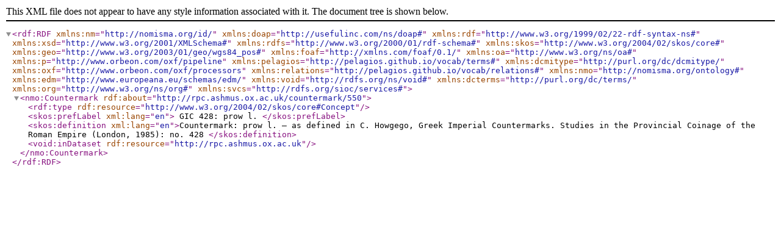

--- FILE ---
content_type: text/xml; charset=UTF-8
request_url: https://rpc.ashmus.ox.ac.uk/id/countermark/550.rdf
body_size: 365
content:
<?xml version="1.0" encoding="utf-8"?>
<rdf:RDF xmlns:nm="http://nomisma.org/id/" xmlns:doap="http://usefulinc.com/ns/doap#"
         xmlns:rdf="http://www.w3.org/1999/02/22-rdf-syntax-ns#"
         xmlns:xsd="http://www.w3.org/2001/XMLSchema#"
         xmlns:rdfs="http://www.w3.org/2000/01/rdf-schema#"
         xmlns:skos="http://www.w3.org/2004/02/skos/core#"
         xmlns:geo="http://www.w3.org/2003/01/geo/wgs84_pos#"
         xmlns:foaf="http://xmlns.com/foaf/0.1/"
         xmlns:oa="http://www.w3.org/ns/oa#"
         xmlns:p="http://www.orbeon.com/oxf/pipeline"
         xmlns:pelagios="http://pelagios.github.io/vocab/terms#"
         xmlns:dcmitype="http://purl.org/dc/dcmitype/"
         xmlns:oxf="http://www.orbeon.com/oxf/processors"
         xmlns:relations="http://pelagios.github.io/vocab/relations#"
         xmlns:nmo="http://nomisma.org/ontology#"
         xmlns:edm="http://www.europeana.eu/schemas/edm/"
         xmlns:void="http://rdfs.org/ns/void#"
         xmlns:dcterms="http://purl.org/dc/terms/"
         xmlns:org="http://www.w3.org/ns/org#"
         xmlns:svcs="http://rdfs.org/sioc/services#"><nmo:Countermark rdf:about="http://rpc.ashmus.ox.ac.uk/countermark/550">
    <rdf:type rdf:resource="http://www.w3.org/2004/02/skos/core#Concept"/>
    <skos:prefLabel xml:lang="en">  GIC 428: prow l. </skos:prefLabel>
    <skos:definition xml:lang="en">Countermark: prow l. – as defined in C. Howgego, Greek Imperial Countermarks. Studies in the Provincial Coinage of the Roman Empire (London, 1985): no. 428     </skos:definition>
    <void:inDataset rdf:resource="http://rpc.ashmus.ox.ac.uk"/>
    </nmo:Countermark></rdf:RDF>